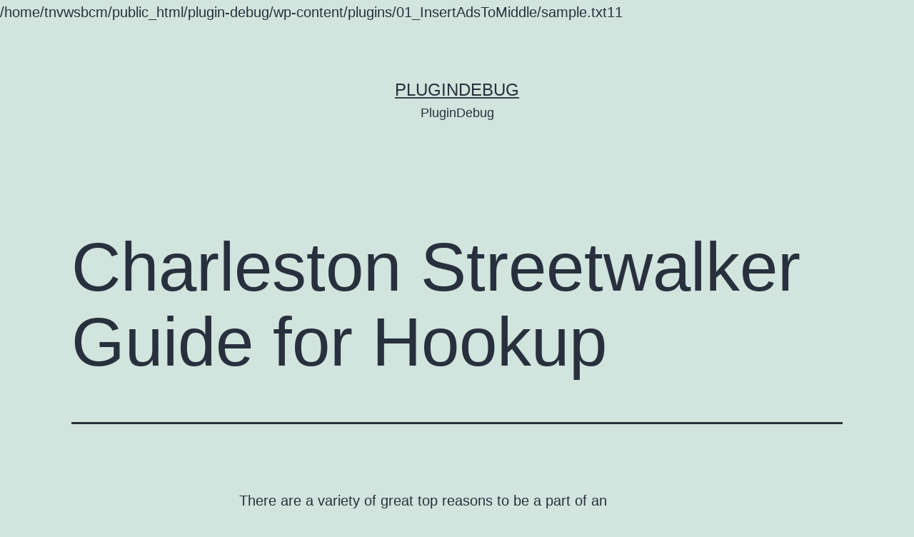

--- FILE ---
content_type: text/javascript
request_url: https://plugin-debug.aresei.mixh.jp/wp-content/plugins/01_InsertAdsToMiddle/InsertAdsToMiddle.js
body_size: -110
content:
jQuery(function ($) { //ルートで$の用法は使用できない。引数に$を指定すれば関数内では使用可能
	
});